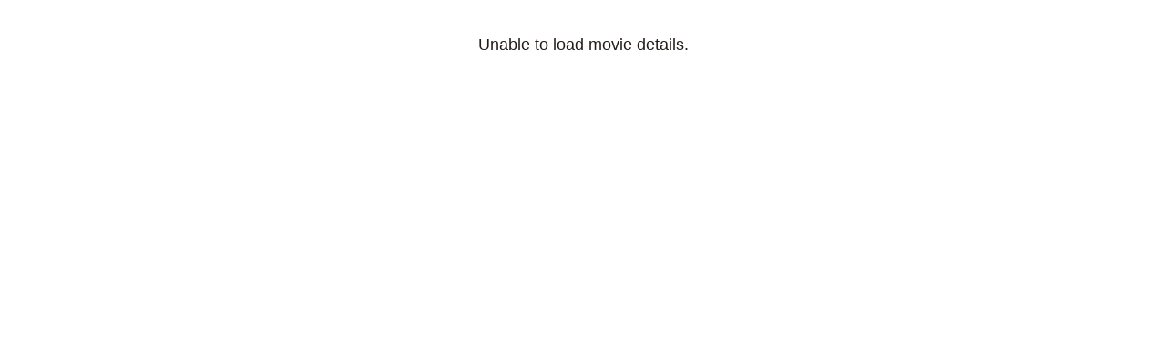

--- FILE ---
content_type: text/html; charset=utf-8
request_url: https://garrett8cinema.com/st_asp/Details.aspx?movie=1740&st=2023-03-22T16%3A55%3A00
body_size: 859
content:


<!DOCTYPE html PUBLIC "-//W3C//DTD XHTML 1.0 Transitional//EN" "http://www.w3.org/TR/xhtml1/DTD/xhtml1-transitional.dtd">

<html xmlns="http://www.w3.org/1999/xhtml">
<head><title>
	Screening Details
</title><link href="/g8-user.css" rel="stylesheet" type="text/css" /></head>
<body>
    <form name="form1" method="post" action="./Details.aspx?movie=1740&amp;st=2023-03-22T16%3a55%3a00" id="form1">
<div>
<input type="hidden" name="__VIEWSTATE" id="__VIEWSTATE" value="/[base64]" />
</div>

<div>

	<input type="hidden" name="__VIEWSTATEGENERATOR" id="__VIEWSTATEGENERATOR" value="24CBD251" />
</div>
    <div id="divSynopsis"><div class="movietitle" style="text-align: center; margin-top: 38px; font-family: Arial, Sans-Serif;">Unable to load movie details.</div></div>
    </form>
</body>
</html>


--- FILE ---
content_type: text/css
request_url: https://garrett8cinema.com/g8-user.css
body_size: 1053
content:
/* defaults */
body{background:transparent; font:13px/1.231 arial,helvetica,clean,sans-serif;*font-size:small;*font:x-small;}
select,input,button,textarea{font:99% arial,helvetica,clean,sans-serif;}
input,textarea { padding: 2px; margin: 0px; border: 1px solid #5F5F5F; }
select { padding: 0px; margin: 0px; border: 1px solid #5F5F5F; }
table{font-size:inherit;font:100%;}
pre,code,kbd,samp,tt{font-family:monospace;*font-size:108%;line-height:100%;}
input[type=button] { background-color: #C0C0C0; padding: 0px; }
a { color: #000 }
h1 {color:#000; margin:10px 0; font-size: 2em; text-align:left;}

/* simple */
body{background:transparent; color:#231e18;margin:0;font-family:Helvetica;font-size:12px;}
#page{width:700px; margin:0 auto; clear: both; height:auto;}

#dayselect { margin:10px -20px; text-align: center; z-index:-9999; padding-bottom:10px;}
#movielisting {position:relative; top: 0px; left: 0px; width:700px; height: 400px; font-weight:bold;  }
.movieblock { float:left; height: auto; position:relative; width: 350px; border-top: 1px solid #000; margin-right: 50px; margin-top: 10px; *height: 148px; }

.movietitle { font-size: 18px; /* height: 25px; */ }
.movietimes { color: #666; font-size: 12px; font-weight: normal; width: 250px; } /* position: absolute; left: 100px; width: 50px; } */
.showtime { /* top:-3px; left:10px; padding:3px; height:28px; */ color:#660000; font-weight:bold; }

/*popup*/
#popup { color:#000000; display:block; font-size:12px; position:absolute; text-align:left; width:345px; z-index:110;}
#poparrow { background:url("/images/arrows.png") no-repeat scroll 0 0 transparent; display:block; height:204px; position:absolute; top:35px; width:95px; z-index:1 !important;}
.arrowleft { clip:rect(0px, 48px, 56px, 0px); left:-32px; }
.arrowright { clip:rect(0px, 96px, 56px, 0px); right:-32px; }
#pophead { background:url("/images/bg-top.png") no-repeat scroll 0 0 transparent; height:29px; overflow:hidden; }
#fullcontent { background-image:url("/images/bg-mid.png"); width: 345px; position: relative; top: 0px; left: 0px;}
.content { background:none repeat scroll 0 0 #FFFFFF; margin:0 15px; position: relative; top: 0px; left: 0px; width: 315px; z-index: 2 !important;}
.bump { position:relative; top:-12px; }
.movieheader { background:none repeat scroll 0 0 #870000; color:#FFFFFF; display:block; font-size:17px; font-weight:bold; padding:0 10px 7px; }
.title { display:block; margin-bottom:2px; }
.year { display:inline; font-size:12px; margin-right:10px; }
.certification { display:inline; font-size:12px; margin-right:10px; border:1px solid #FFFFFF; padding:0 4px; }
.duration { display:inline; font-size:12px; margin-right:10px; }
.moviecontent { padding:8px 10px 10px; min-height:126px; }
.description { margin:0; padding:0; }
.posterbox { display:block; float:left; margin:2px 10px 0 0; border:1px solid #CCCCCC; width:100px; height: 126px; }
.posterbox img { width:100px; height: 126px; }
#popfoot { background:url("/images/bg-bot.png") no-repeat scroll 0 0 transparent; height:31px; overflow:hidden; }

